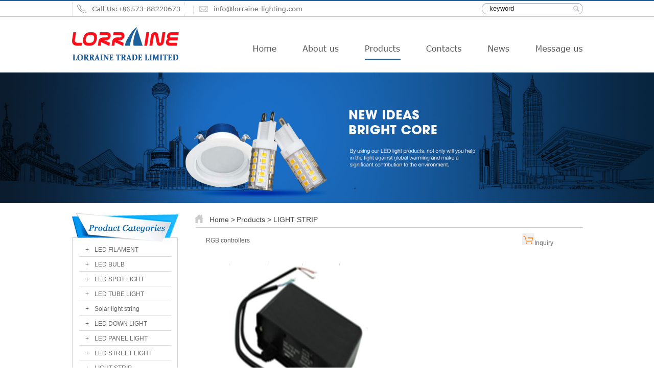

--- FILE ---
content_type: text/html
request_url: http://www.lorraine-lighting.com/ArticleShow-654.html
body_size: 33171
content:


<HTML><HEAD><TITLE>RGB&nbsp;controllers,RGB controllers ,Manufacturing Company China: Lorraine Lighting</TITLE>
<meta name="Keywords" content="RGB&nbsp;controllers,RGB controllers ">
<meta name="Description" content="RGB controllers,RGB&nbsp;controllers">
<style type="text/css">
<!--

-->
</style>
<meta name="google-site-verification" content="lCdqFrn0fSl_1EYxBp50dossU66rruXx924pHHwBBD0" />
<meta name="msvalidate.01" content="7EE5D40C78183A7EA63AAC94CCF83DBB" />

<meta name="yandex-verification" content="3266e4d063bc597b" />

<meta name="majestic-site-verification" content="MJ12_7d3fe9da-3877-4afe-a244-25890e352cac">
<link href="css/style.css" rel="stylesheet" type="text/css">

<script language="JavaScript">
function show(i){     
if (i.style.display == "none") {     
		i.style.display = "";     
	}else{     
		i.style.display = "none";     
	}     
}	     
</script>
</HEAD>
<BODY leftMargin="0" topMargin="0" marginheight="0" marginwidth="0">
<table width="100%%" border="0" align="center" cellpadding="0" cellspacing="0" bgcolor="#ffffff">
  <tbody>
    <tr>
      <td height="141" align="center" valign="top"  background="images/llindex_05.png"><table width="1001" border="0" cellspacing="0" cellpadding="0">
        <tbody>
          <tr>
            <td height="33" colspan="13"><table width="1001" border="0" cellspacing="0" cellpadding="0">
              
               <form method="Get" name="myform" action="Search.asp"> <tr>
                  <td width="803"><img src="images/llindex_02.png" width="803" height="33" alt="" border=0></td>
                  <td width="179" align="right" background="images/llindex_03.png" border=0><input name="keyword" type="text" class=textInput value="keyword"  size=20 maxlength="50" onClick="this.value=''"></td>
                  <td width="19"> <input name="Submit" type="image" value="Submit"    src="images/llindex_04.png" width="19" height="33" ></td>
                </tr></form>
              
            </table></td>
            </tr>
          <tr>
            <td width="345" rowspan="4"><a href="http://www.lorraine-lighting.com/"><img src="images/llindex_06.png" width="345" height="108" alt="Manufacturing Company China: Lorraine Lighting,RGB controllers " border=0></a></td>
            <td height="46" colspan="12">&nbsp;</td>
          </tr>
          <tr>
            <td width="6" height="36">&nbsp;</td>
            <td width="53"><a href="http://www.lorraine-lighting.com/"><img src="images/llindex_09.png" width="53" height="36" alt="" border=0></a></td>
            <td width="47">&nbsp;</td>
            <td width="73"><a href="http://www.lorraine-lighting.com/CoProfile.html"><img src="images/llindex_11.png" width="73" height="36" alt="" border=0></a></td>
            <td width="50">&nbsp;</td>
            <td width="70"><a href="http://www.lorraine-lighting.com/Product.html"><img src="images/llindex_13.png" width="70" height="36" alt="" border=0></a></td>
            <td width="49">&nbsp;</td>
            <td width="71"><a href="http://www.lorraine-lighting.com/CoContact.html"><img src="images/llindex_15.png" width="71" height="36" alt="" border=0></a></td>
            <td width="50">&nbsp;</td>
            <td width="44"><a href="http://www.lorraine-lighting.com/News.html"><img src="images/llindex_17.png" width="44" height="36" alt="" border=0></a></td>
            <td width="50">&nbsp;</td>
            <td width="93" bgcolor="#33877D"><a href="http://www.lorraine-lighting.com/yxwl.html"><img src="images/llindex_19.png" width="93" height="36" alt="" border=0></a></td>
          </tr>
          <tr>
            <td height="3"> </td>
            <td height="3"></td>
            <td height="3"></td>
            <td height="3"></td>
            <td height="3"></td>
            <td height="3" bgcolor="#1b5f9b"></td>
            <td height="3"></td>
            <td height="3"></td>
            <td height="3"></td>
            <td height="3"></td>
            <td height="3"></td>
            <td height="3"></td>
          </tr>
          <tr>
            <td height="23" colspan="12"> </td>
          </tr>
        </tbody>
      </table></td>
    </tr>
      <tr>
      <td height="1" background="images/llindex_24.png" > </td>
    </tr>
    <tr>
      <td><a href="http://www.lorraine-lighting.com/"><img src="banner/BANNER2.jpg"  width="100%"    alt="Manufacturing Company China: Lorraine Lighting,RGB controllers " border=0></a></td>
    </tr>
    <tr>
      <td height="499" align="center" valign="top"  ><table width="1002" border="0" cellspacing="0" cellpadding="0">
        <tbody>
          <tr>
            <td height="18" colspan="3"> </td>
            </tr>
          <tr>
            <td width="212" height="1069" rowspan="3" valign="top"><table width="212" border="0" cellspacing="0" cellpadding="0">
              <tbody>
                <tr>
                  <td><img src="images/llny2_05.jpg" width="212" height="60" alt="Manufacturing Company China: Lorraine Lighting,RGB controllers "></td>
                </tr>
                <tr>
                  <td height="150" align="center" valign="top" background="images/llny2_09.jpg"><table width=180 border=0 cellpadding=0 cellspacing=0><tr><td width=30  align=center>+</td><td width=150 height=26  ><a href='http://www.lorraine-lighting.com/Product-113.html' title=LED FILAMENT>LED FILAMENT </a></td></tr><tr><td  height=1 colspan=2><img src=line.jpg></td></tr><tr><td  height=2></td><td  align="center"  ><DIV id=a113 style="DISPLAY: none"><table width=150 border=0 cellspacing=0 cellpadding=0 align=center><tr><td width=20  align="center" ><</td><td width=130 height=25  >&nbsp;<a href='http://www.lorraine-lighting.com/Product-113-70.html' >A60</a></td></tr><tr><td  height=1 colspan=2><img src=line.jpg     width=150 ></td></tr><tr><td width=20  align="center" ><</td><td width=130 height=25  >&nbsp;<a href='http://www.lorraine-lighting.com/Product-113-71.html' >C35</a></td></tr><tr><td  height=1 colspan=2><img src=line.jpg     width=150 ></td></tr><tr><td width=20  align="center" ><</td><td width=130 height=25  >&nbsp;<a href='http://www.lorraine-lighting.com/Product-113-72.html' >G45</a></td></tr><tr><td  height=1 colspan=2><img src=line.jpg     width=150 ></td></tr><tr><td width=20  align="center" ><</td><td width=130 height=25  >&nbsp;<a href='http://www.lorraine-lighting.com/Product-113-73.html' >B35</a></td></tr><tr><td  height=1 colspan=2><img src=line.jpg     width=150 ></td></tr><tr><td width=20  align="center" ><</td><td width=130 height=25  >&nbsp;<a href='http://www.lorraine-lighting.com/Product-113-75.html' >T64</a></td></tr><tr><td  height=1 colspan=2><img src=line.jpg     width=150 ></td></tr><tr><td width=20  align="center" ><</td><td width=130 height=25  >&nbsp;<a href='http://www.lorraine-lighting.com/Product-113-76.html' >G80/G95/G125</a></td></tr><tr><td  height=1 colspan=2><img src=line.jpg     width=150 ></td></tr><tr><td width=20  align="center" ><</td><td width=130 height=25  >&nbsp;<a href='http://www.lorraine-lighting.com/Product-113-87.html' >DIMMABLE</a></td></tr><tr><td  height=1 colspan=2><img src=line.jpg     width=150 ></td></tr> </table> 	  </div>	</td></tr></table><table width=180 border=0 cellpadding=0 cellspacing=0><tr><td width=30  align=center>+</td><td width=150 height=26  ><a href='http://www.lorraine-lighting.com/Product-114.html' title=LED BULB>LED BULB </a></td></tr><tr><td  height=1 colspan=2><img src=line.jpg></td></tr><tr><td  height=2></td><td  align="center"  ><DIV id=a114 style="DISPLAY: none"><table width=150 border=0 cellspacing=0 cellpadding=0 align=center><tr><td width=20  align="center" ><</td><td width=130 height=25  >&nbsp;<a href='http://www.lorraine-lighting.com/Product-114-59.html' >A60</a></td></tr><tr><td  height=1 colspan=2><img src=line.jpg     width=150 ></td></tr><tr><td width=20  align="center" ><</td><td width=130 height=25  >&nbsp;<a href='http://www.lorraine-lighting.com/Product-114-60.html' >G45/C37</a></td></tr><tr><td  height=1 colspan=2><img src=line.jpg     width=150 ></td></tr><tr><td width=20  align="center" ><</td><td width=130 height=25  >&nbsp;<a href='http://www.lorraine-lighting.com/Product-114-61.html' >R series</a></td></tr><tr><td  height=1 colspan=2><img src=line.jpg     width=150 ></td></tr><tr><td width=20  align="center" ><</td><td width=130 height=25  >&nbsp;<a href='http://www.lorraine-lighting.com/Product-114-78.html' >G95</a></td></tr><tr><td  height=1 colspan=2><img src=line.jpg     width=150 ></td></tr><tr><td width=20  align="center" ><</td><td width=130 height=25  >&nbsp;<a href='http://www.lorraine-lighting.com/Product-114-79.html' >G125</a></td></tr><tr><td  height=1 colspan=2><img src=line.jpg     width=150 ></td></tr><tr><td width=20  align="center" ><</td><td width=130 height=25  >&nbsp;<a href='http://www.lorraine-lighting.com/Product-114-81.html' >T25</a></td></tr><tr><td  height=1 colspan=2><img src=line.jpg     width=150 ></td></tr><tr><td width=20  align="center" ><</td><td width=130 height=25  >&nbsp;<a href='http://www.lorraine-lighting.com/Product-114-86.html' >Dimmable</a></td></tr><tr><td  height=1 colspan=2><img src=line.jpg     width=150 ></td></tr> </table> 	  </div>	</td></tr></table><table width=180 border=0 cellpadding=0 cellspacing=0><tr><td width=30  align=center>+</td><td width=150 height=26  ><a href='http://www.lorraine-lighting.com/Product-115.html' title=LED SPOT LIGHT>LED SPOT LIGHT </a></td></tr><tr><td  height=1 colspan=2><img src=line.jpg></td></tr><tr><td  height=2></td><td  align="center"  ><DIV id=a115 style="DISPLAY: none"><table width=150 border=0 cellspacing=0 cellpadding=0 align=center><tr><td width=20  align="center" ><</td><td width=130 height=25  >&nbsp;<a href='http://www.lorraine-lighting.com/Product-115-63.html' >GU10/MR16</a></td></tr><tr><td  height=1 colspan=2><img src=line.jpg     width=150 ></td></tr><tr><td width=20  align="center" ><</td><td width=130 height=25  >&nbsp;<a href='http://www.lorraine-lighting.com/Product-115-65.html' >AR111</a></td></tr><tr><td  height=1 colspan=2><img src=line.jpg     width=150 ></td></tr><tr><td width=20  align="center" ><</td><td width=130 height=25  >&nbsp;<a href='http://www.lorraine-lighting.com/Product-115-66.html' >ES111</a></td></tr><tr><td  height=1 colspan=2><img src=line.jpg     width=150 ></td></tr> </table> 	  </div>	</td></tr></table><table width=180 border=0 cellpadding=0 cellspacing=0><tr><td width=30  align=center>+</td><td width=150 height=26  ><a href='http://www.lorraine-lighting.com/Product-116.html' title=LED TUBE LIGHT>LED TUBE LIGHT </a></td></tr><tr><td  height=1 colspan=2><img src=line.jpg></td></tr><tr><td  height=2></td><td  align="center"  ><DIV id=a116 style="DISPLAY: none"><table width=150 border=0 cellspacing=0 cellpadding=0 align=center><tr><td width=20  align="center" ><</td><td width=130 height=25  >&nbsp;<a href='http://www.lorraine-lighting.com/Product-116-67.html' >T5</a></td></tr><tr><td  height=1 colspan=2><img src=line.jpg     width=150 ></td></tr><tr><td width=20  align="center" ><</td><td width=130 height=25  >&nbsp;<a href='http://www.lorraine-lighting.com/Product-116-68.html' >T8</a></td></tr><tr><td  height=1 colspan=2><img src=line.jpg     width=150 ></td></tr><tr><td width=20  align="center" ><</td><td width=130 height=25  >&nbsp;<a href='http://www.lorraine-lighting.com/Product-116-69.html' >T10</a></td></tr><tr><td  height=1 colspan=2><img src=line.jpg     width=150 ></td></tr> </table> 	  </div>	</td></tr></table><table width=180 border=0 cellpadding=0 cellspacing=0><tr><td width=30  align=center>+</td><td width=150 height=26  ><a href='http://www.lorraine-lighting.com/Product-117.html' title=Solar light string>Solar light string </a></td></tr><tr><td  height=1 colspan=2><img src=line.jpg></td></tr><tr><td  height=2></td><td  align="center"  ><DIV id=a117 style="DISPLAY: none"><table width=150 border=0 cellspacing=0 cellpadding=0 align=center> </table> 	  </div>	</td></tr></table><table width=180 border=0 cellpadding=0 cellspacing=0><tr><td width=30  align=center>+</td><td width=150 height=26  ><a href='http://www.lorraine-lighting.com/Product-118.html' title=LED DOWN LIGHT>LED DOWN LIGHT </a></td></tr><tr><td  height=1 colspan=2><img src=line.jpg></td></tr><tr><td  height=2></td><td  align="center"  ><DIV id=a118 style="DISPLAY: none"><table width=150 border=0 cellspacing=0 cellpadding=0 align=center> </table> 	  </div>	</td></tr></table><table width=180 border=0 cellpadding=0 cellspacing=0><tr><td width=30  align=center>+</td><td width=150 height=26  ><a href='http://www.lorraine-lighting.com/Product-119.html' title=LED PANEL LIGHT>LED PANEL LIGHT </a></td></tr><tr><td  height=1 colspan=2><img src=line.jpg></td></tr><tr><td  height=2></td><td  align="center"  ><DIV id=a119 style="DISPLAY: none"><table width=150 border=0 cellspacing=0 cellpadding=0 align=center> </table> 	  </div>	</td></tr></table><table width=180 border=0 cellpadding=0 cellspacing=0><tr><td width=30  align=center>+</td><td width=150 height=26  ><a href='http://www.lorraine-lighting.com/Product-121.html' title=LED STREET LIGHT>LED STREET LIGHT </a></td></tr><tr><td  height=1 colspan=2><img src=line.jpg></td></tr><tr><td  height=2></td><td  align="center"  ><DIV id=a121 style="DISPLAY: none"><table width=150 border=0 cellspacing=0 cellpadding=0 align=center><tr><td width=20  align="center" ><</td><td width=130 height=25  >&nbsp;<a href='http://www.lorraine-lighting.com/Product-121-88.html' >LED SOLAR STREET LIGHT</a></td></tr><tr><td  height=1 colspan=2><img src=line.jpg     width=150 ></td></tr> </table> 	  </div>	</td></tr></table><table width=180 border=0 cellpadding=0 cellspacing=0><tr><td width=30  align=center>+</td><td width=150 height=26  ><a href='http://www.lorraine-lighting.com/Product-122.html' title=LIGHT STRIP>LIGHT STRIP </a></td></tr><tr><td  height=1 colspan=2><img src=line.jpg></td></tr><tr><td  height=2></td><td  align="center"  ><table width=150 border=0 cellspacing=0 cellpadding=0 align=center> </table> 	</td></tr></table><table width=180 border=0 cellpadding=0 cellspacing=0><tr><td width=30  align=center>+</td><td width=150 height=26  ><a href='http://www.lorraine-lighting.com/Product-123.html' title=EDISON BULB>EDISON BULB </a></td></tr><tr><td  height=1 colspan=2><img src=line.jpg></td></tr><tr><td  height=2></td><td  align="center"  ><DIV id=a123 style="DISPLAY: none"><table width=150 border=0 cellspacing=0 cellpadding=0 align=center> </table> 	  </div>	</td></tr></table><table width=180 border=0 cellpadding=0 cellspacing=0><tr><td width=30  align=center>+</td><td width=150 height=26  ><a href='http://www.lorraine-lighting.com/Product-124.html' title=LED GRILLE>LED GRILLE </a></td></tr><tr><td  height=1 colspan=2><img src=line.jpg></td></tr><tr><td  height=2></td><td  align="center"  ><DIV id=a124 style="DISPLAY: none"><table width=150 border=0 cellspacing=0 cellpadding=0 align=center> </table> 	  </div>	</td></tr></table><table width=180 border=0 cellpadding=0 cellspacing=0><tr><td width=30  align=center>+</td><td width=150 height=26  ><a href='http://www.lorraine-lighting.com/Product-125.html' title=LED G4 G9>LED G4 G9 </a></td></tr><tr><td  height=1 colspan=2><img src=line.jpg></td></tr><tr><td  height=2></td><td  align="center"  ><DIV id=a125 style="DISPLAY: none"><table width=150 border=0 cellspacing=0 cellpadding=0 align=center><tr><td width=20  align="center" ><</td><td width=130 height=25  >&nbsp;<a href='http://www.lorraine-lighting.com/Product-125-82.html' >LED G4</a></td></tr><tr><td  height=1 colspan=2><img src=line.jpg     width=150 ></td></tr><tr><td width=20  align="center" ><</td><td width=130 height=25  >&nbsp;<a href='http://www.lorraine-lighting.com/Product-125-83.html' >LED G9</a></td></tr><tr><td  height=1 colspan=2><img src=line.jpg     width=150 ></td></tr><tr><td width=20  align="center" ><</td><td width=130 height=25  >&nbsp;<a href='http://www.lorraine-lighting.com/Product-125-85.html' >R7S</a></td></tr><tr><td  height=1 colspan=2><img src=line.jpg     width=150 ></td></tr> </table> 	  </div>	</td></tr></table><table width=180 border=0 cellpadding=0 cellspacing=0><tr><td width=30  align=center>+</td><td width=150 height=26  ><a href='http://www.lorraine-lighting.com/Product-126.html' title=LED RECHARGEABLE LIGHT>LED RECHARGEABLE LIGHT </a></td></tr><tr><td  height=1 colspan=2><img src=line.jpg></td></tr><tr><td  height=2></td><td  align="center"  ><DIV id=a126 style="DISPLAY: none"><table width=150 border=0 cellspacing=0 cellpadding=0 align=center> </table> 	  </div>	</td></tr></table><table width=180 border=0 cellpadding=0 cellspacing=0><tr><td width=30  align=center>+</td><td width=150 height=26  ><a href='http://www.lorraine-lighting.com/Product-127.html' title=LED DESK LAMP>LED DESK LAMP </a></td></tr><tr><td  height=1 colspan=2><img src=line.jpg></td></tr><tr><td  height=2></td><td  align="center"  ><DIV id=a127 style="DISPLAY: none"><table width=150 border=0 cellspacing=0 cellpadding=0 align=center> </table> 	  </div>	</td></tr></table><table width=180 border=0 cellpadding=0 cellspacing=0><tr><td width=30  align=center>+</td><td width=150 height=26  ><a href='http://www.lorraine-lighting.com/Product-129.html' title=NEW PRODUCT>NEW PRODUCT </a></td></tr><tr><td  height=1 colspan=2><img src=line.jpg></td></tr><tr><td  height=2></td><td  align="center"  ><DIV id=a129 style="DISPLAY: none"><table width=150 border=0 cellspacing=0 cellpadding=0 align=center> </table> 	  </div>	</td></tr></table><table width=180 border=0 cellpadding=0 cellspacing=0><tr><td width=30  align=center>+</td><td width=150 height=26  ><a href='http://www.lorraine-lighting.com/Product-131.html' title=LED bulkhead lamp>LED bulkhead lamp </a></td></tr><tr><td  height=1 colspan=2><img src=line.jpg></td></tr><tr><td  height=2></td><td  align="center"  ><DIV id=a131 style="DISPLAY: none"><table width=150 border=0 cellspacing=0 cellpadding=0 align=center> </table> 	  </div>	</td></tr></table><table width=180 border=0 cellpadding=0 cellspacing=0><tr><td width=30  align=center>+</td><td width=150 height=26  ><a href='http://www.lorraine-lighting.com/Product-132.html' title=LED Wall Pack Lamp>LED Wall Pack Lamp </a></td></tr><tr><td  height=1 colspan=2><img src=line.jpg></td></tr><tr><td  height=2></td><td  align="center"  ><DIV id=a132 style="DISPLAY: none"><table width=150 border=0 cellspacing=0 cellpadding=0 align=center> </table> 	  </div>	</td></tr></table><table width=180 border=0 cellpadding=0 cellspacing=0><tr><td width=30  align=center>+</td><td width=150 height=26  ><a href='http://www.lorraine-lighting.com/Product-133.html' title=led solar wall light>led solar wall light </a></td></tr><tr><td  height=1 colspan=2><img src=line.jpg></td></tr><tr><td  height=2></td><td  align="center"  ><DIV id=a133 style="DISPLAY: none"><table width=150 border=0 cellspacing=0 cellpadding=0 align=center> </table> 	  </div>	</td></tr></table><table width=180 border=0 cellpadding=0 cellspacing=0><tr><td width=30  align=center>+</td><td width=150 height=26  ><a href='http://www.lorraine-lighting.com/Product-134.html' title=Led string light>Led string light </a></td></tr><tr><td  height=1 colspan=2><img src=line.jpg></td></tr><tr><td  height=2></td><td  align="center"  ><DIV id=a134 style="DISPLAY: none"><table width=150 border=0 cellspacing=0 cellpadding=0 align=center> </table> 	  </div>	</td></tr></table><table width=180 border=0 cellpadding=0 cellspacing=0><tr><td width=30  align=center>+</td><td width=150 height=26  ><a href='http://www.lorraine-lighting.com/Product-135.html' title=Lamp holider>Lamp holider </a></td></tr><tr><td  height=1 colspan=2><img src=line.jpg></td></tr><tr><td  height=2></td><td  align="center"  ><DIV id=a135 style="DISPLAY: none"><table width=150 border=0 cellspacing=0 cellpadding=0 align=center> </table> 	  </div>	</td></tr></table></td>
                </tr>
                <tr>
                  <td><img src="images/llny2_10.jpg" width="212" height="5" alt=""></td>
                </tr>
                <tr>
                  <td height="18"> </td>
                </tr>
                <tr>
                  <td><img src="images/llny2_12.jpg" width="212" height="56" alt="Manufacturing Company China: Lorraine Lighting,RGB controllers "></td>
                </tr>
                <tr>
                  <td height="180" align="center" valign="top" background="images/llny2_13.jpg">
            <table width="180" border="0" cellspacing="0" cellpadding="0">
                      
                      <tr align="center">
                        
                       
                        <td width="100%" height="25" align="left"  >+&nbsp;<a href="http://www.lorraine-lighting.com/NewsInfo-281.html" title="2017 Warszawa light fair" target="_blank" style="color:#666666"> </a></td>
                      </tr>
                       <tr align="center">
                        
                       
                        <td width="100%" align="left"  ><img src="line.jpg" width="180" height="1" alt=""/></td>
                      </tr>
                      
                      <tr align="center">
                        
                       
                        <td width="100%" height="25" align="left"  >+&nbsp;<a href="http://www.lorraine-lighting.com/NewsInfo-280.html" title="e10 lamp holder & lamp socket" target="_blank" style="color:#666666"> </a></td>
                      </tr>
                       <tr align="center">
                        
                       
                        <td width="100%" align="left"  ><img src="line.jpg" width="180" height="1" alt=""/></td>
                      </tr>
                      
                      <tr align="center">
                        
                       
                        <td width="100%" height="25" align="left"  >+&nbsp;<a href="http://www.lorraine-lighting.com/NewsInfo-279.html" title="Modified car wheel hub 2016" target="_blank" style="color:#666666"> </a></td>
                      </tr>
                       <tr align="center">
                        
                       
                        <td width="100%" align="left"  ><img src="line.jpg" width="180" height="1" alt=""/></td>
                      </tr>
                      
                      <tr align="center">
                        
                       
                        <td width="100%" height="25" align="left"  >+&nbsp;<a href="http://www.lorraine-lighting.com/NewsInfo-278.html" title="36w square led panel lighting" target="_blank" style="color:#666666"> </a></td>
                      </tr>
                       <tr align="center">
                        
                       
                        <td width="100%" align="left"  ><img src="line.jpg" width="180" height="1" alt=""/></td>
                      </tr>
                      
                      <tr align="center">
                        
                       
                        <td width="100%" height="25" align="left"  >+&nbsp;<a href="http://www.lorraine-lighting.com/NewsInfo-277.html" title="our workplace" target="_blank" style="color:#666666"> </a></td>
                      </tr>
                       <tr align="center">
                        
                       
                        <td width="100%" align="left"  ><img src="line.jpg" width="180" height="1" alt=""/></td>
                      </tr>
                      
                      <tr align="center">
                        
                       
                        <td width="100%" height="25" align="left"  >+&nbsp;<a href="http://www.lorraine-lighting.com/NewsInfo-276.html" title="Many item new downlight" target="_blank" style="color:#666666"> </a></td>
                      </tr>
                       <tr align="center">
                        
                       
                        <td width="100%" align="left"  ><img src="line.jpg" width="180" height="1" alt=""/></td>
                      </tr>
                      
                    </table></td>
                </tr>
                <tr>
                  <td><img src="images/llny2_14.jpg" width="212" height="8" alt=""></td>
                </tr>
                
                <tr>
                  <td><img src="images/llny2_15.jpg" width="212" height="175" alt="Manufacturing Company China: Lorraine Lighting,RGB controllers "></td>
                </tr>
                   <tr>
                  <td><img src="images/llny2_16.jpg" width="212" height="312" alt=""></td>
                </tr>
              </tbody>
            </table></td>
            <td width="29" rowspan="3">&nbsp;</td>
            <td width="761" height="30" background="images/llny_07.jpg"><table width="536" border="0" cellspacing="0" cellpadding="0">
              <tbody>
                <tr>
                  <td width="30">&nbsp;</td>
                  <td width="506"><a href="http://www.lorraine-lighting.com/"  style="color:#444546; font-size:14px " >Home &gt;</a> <a href="#"  style="color:#444546;font-size:14px ">Products   > </a> <a href="#"  style="color:#444546;font-size:14px">LIGHT STRIP   </a></td>
                </tr>
              </tbody>
            </table></td>
          </tr>
          <tr>
            <td height="10" valign="top"> </td>
          </tr>
          <tr>
            <td valign="top"><TABLE width="98%" border=0 align="center" cellPadding=0 cellSpacing=0>
                      <TR>
                        <TD height=1 ><table width="100%" border=0 align="center" cellpadding=0 cellspacing=0>
                          <!-- ��Ʒ�鿴 -->
                          <tr>
                            <td height=1 background=img/naBialym.gif><img height=1 src="img/1x1_pix.gif" width=10></td>
                          </tr>
                          <tr>
                            <td><table width="98%" border=0 align="right" cellpadding=0 cellspacing=0>
                              <tr>
                                <td width="436" height=25
> RGB&nbsp;controllers</td>
                                <td width="78" height=25 valign="bottom"
><a href="http://www.lorraine-lighting.com/feed.asp?pr=RGB&nbsp;controllers" ><img id="product2_" src="p1.gif" width="24" height="23" alt="" border="0" /></a><a href="#book"></a><a href="http://www.lorraine-lighting.com/feed.asp?pr=RGB&nbsp;controllers"  style="color: #666666">Inquiry</a></td>
                              </tr>
                            </table></td>
                          </tr>
                          <tr>
                            <td height=1 background=img/naBialym.gif><img height=1 src="img/1x1_pix.gif" width=10></td>
                          </tr>
                          <tr>
                            <td height=1 >&nbsp;
                              <P><IMG src="http://www.lorraine-lighting.com/UploadFiles/2016389259823.jpg"></P>
<P><IMG src="http://www.lorraine-lighting.com/UploadFiles/2016389253864.jpg"></P></p><p align='center'></p>
                              <br>
                              <br>
                              Tag:<a title="RGB&nbsp;controllers" href="http://www.lorraine-lighting.com/Search.asp?keyword=RGB&nbsp;controllers">RGB&nbsp;controllers</a>,<a title="LIGHT STRIP" href="http://www.lorraine-lighting.com/Product-122.html">LIGHT STRIP</a>,<a title="" href="http://www.lorraine-lighting.com/Product2-.html"></a>
			  <br>
			 
		</td>
                          </tr>
                          <tr>
                            <td height=1 background=img/naBialym.gif><img height=1 src="img/1x1_pix.gif" width=10></td>
                          </tr>
                          <tr>
                            <td><table width="98%" border=0 align="right" cellpadding=0 cellspacing=0>
                              <tr>
                                <td width="459" height=25
>Clicks��1807&nbsp; Date��2016/3/8&nbsp;��<a href='javascript:window.print()'>Print</a
>��&nbsp;��<a href='javascript:history.back()'>Back</a>��</td>
                                <td width="96" height=25 valign="bottom"
>&nbsp;</td>
                              </tr>
                            </table></td>
                          </tr>
                          <tr>
                            <td height=1 background=img/naBialym.gif><img height=1 src="img/1x1_pix.gif" width=10></td>
                          </tr>
                          </table></TD>
                      </TR>
                </TABLE></td>
          </tr>
        </tbody>
      </table></td>
    </tr>
     
    <tr>
      <td height="15"  > </td>
    </tr>
     <tr>
      <td height="73" align="center" bgcolor="#1D1D1D"><table width="1002" border="0" cellspacing="0" cellpadding="0">
        <script language=javascript>
function FORM1_onsubmit()
{

if (document.FORM1.Somane.value.length==0)
{
alert("Please enter the correct contact name.");
document.FORM1.Somane.focus();
return false;
}

if (document.FORM1.Phone.value.length==0)
{
alert("Please enter the correct phone number��");
document.FORM1.Phone.focus();
return false;
}

}</script>
     <FORM language=javascript name=FORM1 onSubmit="return FORM1_onsubmit()"action=ment42.asp method=post  target=_blank>    <INPUT type=hidden value="gestuser"  name=username>
                           <INPUT type=hidden value=0 name=cpbm>     
          <tr>
            <td width="252" rowspan="5"><img src="images/llny_20.jpg" width="252" height="339" alt=""></td>
            <td colspan="2"><img src="images/llny_21.jpg" width="749" height="56" alt=""></td>
          </tr>
          <tr>
            <td height="138" colspan="2" valign="top" background="images/llny_23.jpg"><table width="700" border="0" cellspacing="0" cellpadding="0">
              <tbody>
                <tr>
                  <td width="80" height="132">&nbsp;</td>
                  <td width="285" valign="top"><table width="283" border="0" align="center" cellpadding="0" cellspacing="0">
                    <tbody>
                      <tr>
                        <td height="39"><input name="Somane" type="text" class=textInput2 value="*Name"  size=20 maxlength="50" onClick="this.value=''"></td>
                      </tr>
                      <tr>
                        <td height="39"><input name="Phone" type="text" class=textInput2 value="*Phone"  size=20 maxlength="50" onClick="this.value=''"></td>
                      </tr>
                      <tr>
                        <td height="38" valign="middle"><input name="Email" type="text" class=textInput2 value="*E-mail"  size=20 maxlength="50" onClick="this.value=''"></td>
                      </tr>
                    </tbody>
                  </table></td>
                  <td width="22">&nbsp;</td>
                  <td width="232" valign="top"><table width="230" border="0" align="center" cellpadding="0" cellspacing="0">
                    <tbody>
                      <tr>
                        <td height="39">&nbsp;</td>
                      </tr>
                      <tr><input type="hidden" name="IsPostBack" value="true"/>
                        <td height="78" align="center"> <input name="Add" type="text" class=textInput3 value="Please enter your request"  size=20 maxlength="50" onClick="this.value=''"></td>
                      </tr>
                    </tbody>
                  </table></td>
                  <td width="81">&nbsp;</td>
                </tr>
              </tbody>
            </table></td>
          </tr>
          <tr>
            <td colspan="2" align="center"><input type="hidden" name="IsPostBack" value="true"/> <input type="image" src="images/llny_25.jpg"  /></td>
          </tr>
          <tr>
            <td width="26" height="88">&nbsp;</td>
            <td width="724">Links: 
    <a href=http://www.lorraine-lighting.com/Product-113.html title=LED FILAMENT target="_blank"    style="color:#8e8e8e">LED FILAMENT</a>
    
    <a href=http://www.lorraine-lighting.com/Product-114.html title=LED BULB target="_blank"    style="color:#8e8e8e">LED BULB</a>
    
    <a href=http://www.lorraine-lighting.com/Product-115.html title=LED SPORT LIGH target="_blank"    style="color:#8e8e8e">LED SPORT LIGH</a>
    
    <a href=http://www.lorraine-lighting.com/Product-116.html title=LED TUBE LIGHT target="_blank"    style="color:#8e8e8e">LED TUBE LIGHT</a>
    
    <a href=http://www.lorraine-lighting.com/Product-117.html title=LED FLOOD LIGHT target="_blank"    style="color:#8e8e8e">LED FLOOD LIGHT</a>
    
    <a href=http://www.lorraine-lighting.com/Product-118.html title=LED DOWN LIGHT target="_blank"    style="color:#8e8e8e">LED DOWN LIGHT</a>
    <br>
              Copyright &copy; 2015 <a href="http://www.lorraine-lighting.com/" target="_blank"  style="color:#8e8e8e">www.lorraine-lighting.com</a> All rights reserved </td>
          </tr>
          <tr>
            <td colspan="2">&nbsp;</td>
          </tr>
      </form>
      </table>  
      </td>
    </tr>
  </tbody>
</table>


</BODY></HTML>


--- FILE ---
content_type: text/css
request_url: http://www.lorraine-lighting.com/css/style.css
body_size: 675
content:

 
BODY {
	BACKGROUND-POSITION: center 50%;
	SCROLLBAR-FACE-COLOR: #c0c0c0;
	font-size:12px;
	font:12px/1.5 arial,\5b8b\4f53,sans-serif;
 
	SCROLLBAR-HIGHLIGHT-COLOR: #c0c0c0;
	SCROLLBAR-SHADOW-COLOR: #c0c0c0;
	COLOR: #5f5f5f;
	SCROLLBAR-3DLIGHT-COLOR: #e0e0e0;
	SCROLLBAR-ARROW-COLOR: #333333;
	SCROLLBAR-TRACK-COLOR: #e0e0e0;
	 
	SCROLLBAR-DARKSHADOW-COLOR: #c0c0c0;
}
body,td,th {
	  
	color: #5f5f5f;
	LINE-HEIGHT: 20px; 
	font-size:12px;
	font:12px/1.5 arial,\5b8b\4f53,sans-serif;
}
INPUT.textInput {
	BORDER-RIGHT: #ffffff 0px solid; PADDING-RIGHT: 0px; BORDER-TOP: #ffffff 0px solid; PADDING-LEFT: 0px; PADDING-BOTTOM: 0px; BORDER-LEFT: #ffffff 0px solid; WIDTH: 164px; COLOR: #1D1D1D; LINE-HEIGHT: 100%; PADDING-TOP: 1px; BORDER-BOTTOM: #ffffff 1px solid; BACKGROUND-COLOR: #ffffff;height : 17px ;
}
INPUT.textInput2 {
	BORDER-RIGHT: #1D1D1D 0px solid; PADDING-RIGHT: 0px; BORDER-TOP: #1D1D1D 0px solid; PADDING-LEFT: 0px; PADDING-BOTTOM: 0px; BORDER-LEFT: #1D1D1D 0px solid; WIDTH: 254px; COLOR: #bebdbd; LINE-HEIGHT: 100%; PADDING-TOP: 1px; BORDER-BOTTOM: #1D1D1D 1px solid; BACKGROUND-COLOR: #1D1D1D;height : 25px ;
}
INPUT.textInput3 {
	BORDER-RIGHT: #1D1D1D 0px solid; PADDING-RIGHT: 0px; BORDER-TOP: #1D1D1D 0px solid; PADDING-LEFT: 0px; PADDING-BOTTOM: 0px; BORDER-LEFT: #1D1D1D 0px solid; WIDTH: 226px; COLOR: #bebdbd; LINE-HEIGHT: 100%; PADDING-TOP: 1px; BORDER-BOTTOM: #1D1D1D 1px solid; BACKGROUND-COLOR: #1D1D1D;height : 65px ;
}
.STYLE41 {color: #ffffff;}
.STYLE111 {
	font-size: 15px;
	color: #000000;
	font-weight: bold;
}
.STYLE1112 {
	font-size: 15px;
	color: #07808D;
	font-weight: bold;
}
.STYLE1113 {
	color: #ffffff;
}
.input04 {
	border: 1px solid #ffffff;
	font-family: "å®‹ä½“";
	font-size: 12px;
	color: #666666;
}.
.STYLE1 {
	color: #873657;
	font-weight: bold;
	font-size: 15px;
}
.STYLE2 {
	color: #FFFFFF;
	font-size: 14px;
	font-weight: bold;
}
.STYLE3 {
	font-size: 14px;
	font-weight: bold;
	color: #FFFFFF;
}
.STYLE4 {color: #000000}
A:link {
	COLOR: #666666;
	TEXT-DECORATION: none
}
A:active {
	COLOR: #666666;
	TEXT-DECORATION: none
}
A:visited {
	COLOR: #666666;
	TEXT-DECORATION: none
}
A:hover {
	COLOR: #000;
	text-decoration: underline;
}
